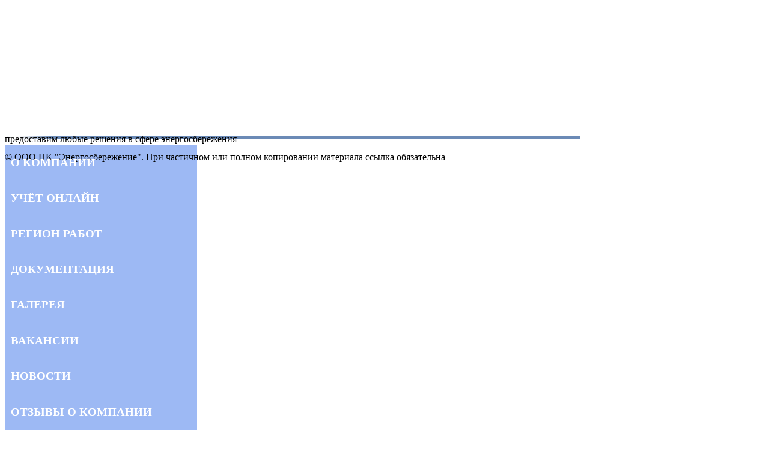

--- FILE ---
content_type: text/html; charset=utf-8
request_url: https://powsav.ru/
body_size: 7159
content:


<!DOCTYPE html>

<html xmlns="http://www.w3.org/1999/xhtml">
    <head id="Head1"><link rel="shortcut icon" href="/Images/Ico.ico" type="image/x-icon" /><meta http-equiv="Content-Type" content="text/html; charset=utf-8" /><meta http-equiv="Content-language" content="ru" /><meta name="yandex-verification" content="5b3a68df100ab6c1" /><meta name="wmail-verification" content="4bc5b990ef47e826d5fecc7fc562c061" /><meta name="yandex-verification" content="55661a52ba52d08b" /><meta name="wot-verification" content="8371e9791882ba8086d8" /><meta name="yandex-verification" content="78b45ec42f54dcbd" /><meta name="yandex-verification" content="22c4a876fbe75309" /><meta name="yandex-verification" content="7d27cef8d56c96ec" /><meta name="geo.placename" content="Екатеринбург, Свердловская обл., Россия" /><meta name="geo.position" content="56.8389260;60.6057030" /><meta name="geo.region" content="RU-Свердловская область" /><meta name="ICBM" content="56.8389260, 60.6057030" /><meta name="viewport" content="width=960" /><title>
	Главная | ООО НК Энергосбережение
</title><link href="Styles/DefaultElements.css" rel="stylesheet" type="text/css" charset="utf-8" /><link href="Styles/Design.css?rev=9" rel="stylesheet" type="text/css" charset="utf-8" /><link href="Styles/BreadCrumbs.css" rel="stylesheet" type="text/css" charset="utf-8" />
<link href='/RSS/default.xml' rel='alternate' type='application/rss+xml' title='Rss'>


        <!--[if gte IE 9]>
          <style type="text/css">
            .TileBlockWideMiddle {
               filter: none;
            }
          </style>
        <![endif]-->

        <script>
            window.onerror = function () {
                return true;
            }
        </script>


        <script src="Scripts/jquery-3.1.1.min.js"></script>

        <script src="Scripts/scrollup.js" type="text/javascript"></script>

        <link href="fancybox/jquery.fancybox.css?v=2.1.5" rel="stylesheet" />
        <script src="fancybox/jquery.fancybox.js?v=2.1.5"></script>
        <script src="fancybox/jquery.fancybox.pack.js"></script>
        <script src="fancybox/jquery.mousewheel-3.0.6.pack.js"></script>

        <link href="fancybox/helpers/jquery.fancybox-buttons.css?v=1.0.5" rel="stylesheet" />
        <script src="fancybox/helpers/jquery.fancybox-buttons.js?v=1.0.5"></script>
        <script src="fancybox/helpers/jquery.fancybox-media.js?v=1.0.6"></script>
        <link href="fancybox/helpers/jquery.fancybox-thumbs.css?v=1.0.7" rel="stylesheet" />
        <script src="fancybox/helpers/jquery.fancybox-thumbs.js?v=1.0.7"></script>

        

        <script src="Banner/BannerScript.js"></script>

        <!-- begin of Top100 code -->

        

        <script type="text/javascript">
            window.onerror = function () {
                return true;
            }
            $(document).ready(function () {

                $("a.gallery").fancybox(
                {
                    "padding": 5, // отступ контента от краев окна
                    "imageScale": true, // Принимает значение true - контент(изображения) масштабируется по размеру окна, или false - окно вытягивается по размеру контента. По умолчанию - TRUE
                    "zoomOpacity": false,	// изменение прозрачности контента во время анимации (по умолчанию false)
                    "zoomSpeedIn": 500,	// скорость анимации в мс при увеличении фото (по умолчанию 0)
                    "zoomSpeedOut": 500,	// скорость анимации в мс при уменьшении фото (по умолчанию 0)
                    "zoomSpeedChange": 500, // скорость анимации в мс при смене фото (по умолчанию 0)
                    "frameWidth": 700,	 // ширина окна, px (425px - по умолчанию)
                    "frameHeight": 600, // высота окна, px(355px - по умолчанию)
                    "overlayShow": true, // если true затеняят страницу под всплывающим окном. (по умолчанию true). Цвет задается в jquery.fancybox.css - div#fancy_overlay 
                    "overlayOpacity": 0.9,	 // Прозрачность затенения 	(0.3 по умолчанию)
                    "hideOnContentClick": false, // Если TRUE  закрывает окно по клику по любой его точке (кроме элементов навигации). Поумолчанию TRUE		
                    "centerOnScroll": false, // Если TRUE окно центрируется на экране, когда пользователь прокручивает страницу		
                    "showCloseButton": true
                });

                $("a.content").fancybox({
                    'titlePosition': 'outside',
                    'transitionIn': 'none',
                    'transitionOut': 'none',
                    'padding': 0,
                    'margin': 0,
                    'frameWidth': 960,	 // ширина окна, px (425px - по умолчанию)
                    'frameHeight': 175, // высота окна, px(355px - по умолчанию)
                    'showNavArrows': false,
                    'overlayOpacity': 0.9,
                    'scrolling': 'hidden'
                });

            });
	    </script> 

        <script src="/Scripts/KillmetricaScript.js"></script>

        <script async="async" src="https://w.uptolike.com/widgets/v1/zp.js?pid=1443934" type="text/javascript"></script>
        
        <!-- Yandex.Metrika informer -->
            <a href="https://metrika.yandex.ru/stat/?id=30664487&amp;from=informer"
            target="_blank" rel="nofollow"><img src="//bs.yandex.ru/informer/30664487/3_1_FFFFFFFF_EFEFEFFF_0_pageviews"
            style="width:88px; height:31px; border:0; visibility:hidden;" alt="Яндекс.Метрика" title="Яндекс.Метрика: данные за сегодня (просмотры, визиты и уникальные посетители)" onclick="try{Ya.Metrika.informer({i:this,id:30664487,lang:'ru'});return false}catch(e){}"/></a>
            <!-- /Yandex.Metrika informer -->

            <!-- Yandex.Metrika counter -->
            <script type="text/javascript">
                (function (d, w, c) {
                    (w[c] = w[c] || []).push(function () {
                        try {
                            w.yaCounter30664487 = new Ya.Metrika({
                                id: 30664487,
                                webvisor: true,
                                clickmap: true,
                                trackLinks: true,
                                accurateTrackBounce: true
                            });
                        } catch (e) { }
                    });

                    var n = d.getElementsByTagName("script")[0],
                        s = d.createElement("script"),
                        f = function () { n.parentNode.insertBefore(s, n); };
                    s.type = "text/javascript";
                    s.async = true;
                    s.src = (d.location.protocol == "https:" ? "https:" : "http:") + "//mc.yandex.ru/metrika/watch.js";

                    if (w.opera == "[object Opera]") {
                        d.addEventListener("DOMContentLoaded", f, false);
                    } else { f(); }
                })(document, window, "yandex_metrika_callbacks");
            </script>
            <noscript><div><img src="//mc.yandex.ru/watch/30664487" style="position:absolute; left:-9999px;" alt="" /></div></noscript>
        <!-- /Yandex.Metrika counter -->  
        
        <!-- Google -->
        <script>
            (function(i,s,o,g,r,a,m){i['GoogleAnalyticsObject']=r;i[r]=i[r]||function(){
            (i[r].q=i[r].q||[]).push(arguments)},i[r].l=1*new Date();a=s.createElement(o),
            m=s.getElementsByTagName(o)[0];a.async=1;a.src=g;m.parentNode.insertBefore(a,m)
            })(window,document,'script','//www.google-analytics.com/analytics.js','ga');

            ga('create', 'UA-64222942-1', 'auto');
            ga('send', 'pageview');

        </script>
        <!-- /Google -->

        <!--LiveInternet counter--><script type="text/javascript"><!--
            document.write("<a href='//www.liveinternet.ru/click' "+
            "target=_blank><img src='//counter.yadro.ru/hit?t52.6;r"+
            escape(document.referrer)+((typeof(screen)=="undefined")?"":
            ";s"+screen.width+"*"+screen.height+"*"+(screen.colorDepth?
            screen.colorDepth:screen.pixelDepth))+";u"+escape(document.URL)+
            ";"+Math.random()+
            "' alt='' title='LiveInternet: показано число просмотров и"+
            " посетителей за 24 часа' "+
            "border='0' width='88' height='31' style='visibility: collapse;'><\/a>")
        //--></script><!--/LiveInternet-->
                    
    <meta name="description" content="Инженерные системы здания - это сложный комплекс технических решений. Принять решения Вам поможет команда высококвалифицированных инженеров различных специальностей, являющихся экспертами, каждый в своей сфере деятельности." /><meta name="keywords" content="энергосбережение компания асбест научная компания" /></head>
    <body >
        <form method="post" action="./" id="form1">
<div class="aspNetHidden">
<input type="hidden" name="__VIEWSTATE" id="__VIEWSTATE" value="7RuX42umAS3JbGQ37OvGKtJbrETKSTN/mlIacD0BUVCYoD18cHuqMT/j9hjP0xPbjx2Ombhw17CXZGAzdE+NN1ZfjYNpxU6IruXmKjHoKvZsuEFfG3oItff0r4fVLv50Vs2/ElB2FtV05xNrg3XcqetyjwKS5nIZREb41qtgbHDsJhHW+QAr/n65+zF0Y3z3xZ3/QWzlzqcf/tr/drcNufpnP342k1ut1KSMrvpH25Qrq7hO1gZwHjT/yl+9WCuGg5Fj8QA6rxeg5rMQglZ5N2Fs2AhqQ8kcQW7aAvuy/608BCGzUUtZ+tZY4mjkYblT" />
</div>

<div class="aspNetHidden">

	<input type="hidden" name="__VIEWSTATEGENERATOR" id="__VIEWSTATEGENERATOR" value="CA0B0334" />
</div>
            <div class="MainBlock" id="MainDIV">
                    
                <div class="HeadDivTop">
                    <div style="width:960px; height:190px;">
                        <map id="Navigation" name="Navigation">
                            <area shape="rect" coords="717,33,930,83" href="tel:+73432021777" alt="Телефон в Екатеринбурге">                            
                            <area shape="rect" coords="690,108,930,130" href="mailto:powsav@powsav.ru" alt="Почтовый адрес">
                            <area shape="rect" coords="0,0,533,166" href="Default.aspx" alt="На главную">
                        </map>
                        <img src="Images/ClearBG.png" style="width:960px; height:190px;" usemap="#Navigation" />
                        <div class="copyright">
                            <p class="copyright">
                                &copy;&nbsp;ООО НК "Энергосбережение". При частичном или полном копировании материала ссылка обязательна
                            </p>
                        </div>
                    </div>
                    <div style="width:954px; height:5px; margin-top:-15px; margin-left: 3px;">
                        <img src="Images/Flash.gif" style="margin:0px; padding:0px; width:954px; height:5px;" />
                    </div>
                    <div class="sSubHeader sSubHeaderSafari">
                        предоставим любые решения в сфере энергосбережения
                    </div>
                    <div style="width:960px; margin-top:0px;">
                        
                        
    <div style="width:320px">
<div class="TileBlockWideSmall TableDiv" style="background-color:rgba(133,168,242,0.8);" onclick="document.location.href='About.aspx'"><span style="display:inline-block; vertical-align:middle; width:294px; padding: 0px 10px 0px 10px;"><h3 class="TileBlockWideMiddle TileMiddleText" style="color:white">О КОМПАНИИ</h3></span></div>

<div class="TileBlockWideSmall TableDiv" style="background-color:rgba(133,168,242,0.8);" onclick="document.location.href='http://46.254.25.27:10010/login'"><span style="display:inline-block; vertical-align:middle; width:294px; padding: 0px 10px 0px 10px;"><h3 class="TileBlockWideMiddle TileMiddleText" style="color:white">УЧЁТ ОНЛАЙН</h3></span></div>

<div class="TileBlockWideSmall TableDiv" style="background-color:rgba(133,168,242,0.8);" onclick="document.location.href='Region.aspx'"><span style="display:inline-block; vertical-align:middle; width:294px; padding: 0px 10px 0px 10px;"><h3 class="TileBlockWideMiddle TileMiddleText" style="color:white">РЕГИОН РАБОТ</h3></span></div>

<div class="TileBlockWideSmall TableDiv" style="background-color:rgba(133,168,242,0.8);" onclick="document.location.href='Documentation.aspx'"><span style="display:inline-block; vertical-align:middle; width:294px; padding: 0px 10px 0px 10px;"><h3 class="TileBlockWideMiddle TileMiddleText" style="color:white">ДОКУМЕНТАЦИЯ</h3></span></div>

<div class="TileBlockWideSmall TableDiv" style="background-color:rgba(133,168,242,0.8);" onclick="document.location.href='Gallary.aspx'"><span style="display:inline-block; vertical-align:middle; width:294px; padding: 0px 10px 0px 10px;"><h3 class="TileBlockWideMiddle TileMiddleText" style="color:white">ГАЛЕРЕЯ</h3></span></div>

<div class="TileBlockWideSmall TableDiv" style="background-color:rgba(133,168,242,0.8);" onclick="document.location.href='Jobs.aspx'"><span style="display:inline-block; vertical-align:middle; width:294px; padding: 0px 10px 0px 10px;"><h3 class="TileBlockWideMiddle TileMiddleText" style="color:white">ВАКАНСИИ</h3></span></div>

<div class="TileBlockWideSmall TableDiv" style="background-color:rgba(133,168,242,0.8);" onclick="document.location.href='NewsPaper.aspx'"><span style="display:inline-block; vertical-align:middle; width:294px; padding: 0px 10px 0px 10px;"><h3 class="TileBlockWideMiddle TileMiddleText" style="color:white">НОВОСТИ</h3></span></div>

<div class="TileBlockWideSmall TableDiv" style="background-color:rgba(133,168,242,0.8);" onclick="document.location.href='Map.aspx'"><span style="display:inline-block; vertical-align:middle; width:294px; padding: 0px 10px 0px 10px;"><h3 class="TileBlockWideMiddle TileMiddleText" style="color:white">ОТЗЫВЫ О КОМПАНИИ</h3></span></div>
</div><div style="width:640px">
<div class="TileBlockWideSmall TableDiv" onclick="document.location.href='Partition01.aspx'"><span style="display:inline-block; vertical-align:middle; width:294px; padding: 0px 10px 0px 10px;"><h2 class="TileBlockWideMiddle TileMiddleText">ТЕПЛОСЧЁТЧИКИ</h2></span></div>

<div class="TileBlockWideSmall TableDiv" onclick="document.location.href='Partition09.aspx'"><span style="display:inline-block; vertical-align:middle; width:294px; padding: 0px 10px 0px 10px;"><h2 class="TileBlockWideMiddle TileMiddleText">ЭЛЕКТРОИЗМЕРЕНИЯ</h2></span></div>

<div class="TileBlockWideSmall TableDiv" onclick="document.location.href='Partition02.aspx'"><span style="display:inline-block; vertical-align:middle; width:294px; padding: 0px 10px 0px 10px;"><h2 class="TileBlockWideMiddle TileMiddleText">ТЕПЛОВАЯ АВТОМАТИКА</h2></span></div>

<div class="TileBlockWideSmall TableDiv" onclick="document.location.href='Partition10.aspx'"><span style="display:inline-block; vertical-align:middle; width:294px; padding: 0px 10px 0px 10px;"><h2 class="TileBlockWideMiddle TileMiddleText">ТЕХ. ОБСЛ. ЭЛ. УСТАНОВОК</h2></span></div>

<div class="TileBlockWideSmall TableDiv" onclick="document.location.href='Partition03.aspx'"><span style="display:inline-block; vertical-align:middle; width:294px; padding: 0px 10px 0px 10px;"><h2 class="TileBlockWideMiddle TileMiddleText">ВЕНТИЛЯЦИЯ</h2></span></div>

<div class="TileBlockWideSmall TableDiv" onclick="document.location.href='Partition11.aspx'"><span style="display:inline-block; vertical-align:middle; width:294px; padding: 0px 10px 0px 10px;"><h2 class="TileBlockWideMiddle TileMiddleText">ВИДЕОНАБЛЮДЕНИЕ</h2></span></div>

<div class="TileBlockWideSmall TableDiv" onclick="document.location.href='Partition04.aspx'"><span style="display:inline-block; vertical-align:middle; width:294px; padding: 0px 10px 0px 10px;"><h2 class="TileBlockWideMiddle TileMiddleText">ТЕПЛООБМЕННИКИ</h2></span></div>

<div class="TileBlockWideSmall TableDiv" onclick="document.location.href='Partition12.aspx'"><span style="display:inline-block; vertical-align:middle; width:294px; padding: 0px 10px 0px 10px;"><h2 class="TileBlockWideMiddle TileMiddleText">ЭЛЕКТРОМОНТАЖ</h2></span></div>

<div class="TileBlockWideSmall TableDiv" onclick="document.location.href='Partition05.aspx'"><span style="display:inline-block; vertical-align:middle; width:294px; padding: 0px 10px 0px 10px;"><h2 class="TileBlockWideMiddle TileMiddleText">ОТОПЛЕНИЕ</h2></span></div>

<div class="TileBlockWideSmall TableDiv" onclick="document.location.href='Partition13.aspx'"><span style="display:inline-block; vertical-align:middle; width:294px; padding: 0px 10px 0px 10px;"><h2 class="TileBlockWideMiddle TileMiddleText">ВОДОСНАБЖЕНИЕ</h2></span></div>

<div class="TileBlockWideSmall TableDiv" onclick="document.location.href='Partition06.aspx'"><span style="display:inline-block; vertical-align:middle; width:294px; padding: 0px 10px 0px 10px;"><h2 class="TileBlockWideMiddle TileMiddleText">УЧЁТ ЭНЕРГОРЕСУРСОВ</h2></span></div>

<div class="TileBlockWideSmall TableDiv" onclick="document.location.href='Partition14.aspx'"><span style="display:inline-block; vertical-align:middle; width:294px; padding: 0px 10px 0px 10px;"><h2 class="TileBlockWideMiddle TileMiddleText">ПОВЕРКА ПРИБОРОВ УЧЁТА</h2></span></div>

<div class="TileBlockWideSmall TableDiv" onclick="document.location.href='Partition15.aspx'"><span style="display:inline-block; vertical-align:middle; width:294px; padding: 0px 10px 0px 10px;"><h2 class="TileBlockWideMiddle TileMiddleText">ТОРГОВЫЙ ДОМ</h2></span></div>

<div class="TileBlockWideSmall TableDiv" onclick="document.location.href='Partition07.aspx'"><span style="display:inline-block; vertical-align:middle; width:294px; padding: 0px 10px 0px 10px;"><h2 class="TileBlockWideMiddle TileMiddleText">ЭНЕРГОСБЕРЕЖЕНИЕ</h2></span></div>

<div class="TileBlockWideSmall TableDiv" onclick="document.location.href='Partition08.aspx'"><span style="display:inline-block; vertical-align:middle; width:294px; padding: 0px 10px 0px 10px;"><h2 class="TileBlockWideMiddle TileMiddleText">МИССИЯ КОМПАНИИ</h2></span></div>

<div class="TileBlockWideSmall TableDiv" onclick="document.location.href='Partition16.aspx'"><span style="display:inline-block; vertical-align:middle; width:294px; padding: 0px 10px 0px 10px;"><h2 class="TileBlockWideMiddle TileMiddleText">СТАТЬИ</h2></span></div>
</div>
    <div class="sIsoInfo sIsoInfoSafari">
        <span class="sIsoInfoSafariSpan">
            ISO 9001:2015
        </span>
        <span class="sIsoInfoSafariSpan">
            ISO 14001:2015
        </span>
        <span class="sIsoInfoSafariSpan">
            OHSAS 18001:2007
        </span>
    </div>
    <div class="BlockFooterAfter">
        <p class="copyright">
            Обращаем Ваше внимание на то, что данный интернет-сайт носит исключительно информационный характер и ни при каких условиях не является публичной офертой, определяемой положениями Статьи 437 Гражданского кодекса РФ
        </p>
        <p class="copyright" style="text-align:right; padding-top:0.75em;">
            <a href="TermsOfUse.pdf"><span class="BottomLink">&nbsp;&nbsp;Пользовательское соглашение (PDF)&nbsp;&nbsp;</span></a>
            <a href="Confidentiality.pdf"><span class="BottomLink">&nbsp;&nbsp;Политика конфиденциальности (PDF)&nbsp;&nbsp;</span></a>
        </p>
    </div>  

                    </div>
                </div>
            </div>
        </form>

        <div id="scrollup">
	        <img src="Images/up.png" class="up" alt="Прокрутить вверх" />
        </div>



        <div id="Dwn" style="overflow:hidden; display:none; position:absolute; left:0px; top:0px; width:100%; height:500px; background: rgba(200, 0, 0, 0); z-index:800" onclick="Cls()"></div>
        <div id="Paper" style="overflow:hidden; display:none; position:absolute; left:0px; top:0px; background: rgba(255, 0, 0, 0); z-index:900"></div> 

        <style>
            a.gallery
            {
                cursor : url("Styles/Zoom32.png"), url("Styles/Zoom.ico"), url("Styles/Zoom32.cur"), auto;
            }
        </style>
    </body>
</html>


--- FILE ---
content_type: application/x-javascript
request_url: https://powsav.ru/Banner/BannerScript.js
body_size: 1314
content:
$(document).ready(function () {
    $.getScript("//yandex.st/jquery/cookie/1.0/jquery.cookie.min.js", function () {
        sAddCssFile("Banner/arcticModal/jquery.arcticmodal-0.3.css");
        sAddCssFile("Banner/arcticModal/themes/simple.css");
        $.getScript("Banner/arcticModal/jquery.arcticmodal-0.3.min.js", function () {
            sOpenArcticModal("sFstOverWindow");
        });
    });    
});

function sAddCssFile(sPath) {
    $("head").append("<link rel='stylesheet' type='text/css' href='" + sPath + "' />");
}
function sOpenArcticModal(sIdWindowModal) {
    var sPathName = document.location.pathname;

    sPathName = sPathName.toLowerCase();

    if (sPathName == "/default.aspx" || sPathName == "/") {
        if (!$.cookie('was')) {
            $.cookie('was', true, {
                expires: 0,
                path: '/'
            });
            sCreateModalWindow(sIdWindowModal);
        }
        else {
            $.cookie('was', true, {
                expires: 0,
                path: '/'
            });
        }
    }
}

function sCreateModalWindow(sIdWindowModal) {
    var sOut = "";

    sOut += "<div id=\"" + sIdWindowModal + "\" class=\"box-modal\">";
    sOut += "<div class=\"box-modal_close arcticmodal-close\" style=\"position: relative; top: -0px; float: right;\">Закрыть</div>";
    sOut += "<div id=\"sCarouselBanner\" class=\"owl-carousel\">";
    sOut += sAddContentBanner();
    sOut += "</div>";
    sOut += "</div>";

    

    sAddCssFile("Banner/OwlCarousel/owl.carousel.css");
    sAddCssFile("Banner/OwlCarousel/owl.theme.css");
    sAddCssFile("Banner/OwlCarousel/owl.transitions.css");
    $.getScript("Banner/OwlCarousel/owl.carousel.min.js", function () {
        $("body").append(sOut);
        $("#" + sIdWindowModal).arcticmodal({
            closeOnOverlayClick: true,
            closeOnEsc: true,
            overlay: {
                css: {
                    backgroundColor: '#000',
                    opacity: .75
                }
            },
            afterClose: function (data, el) {
                $("#" + sIdWindowModal).remove();
            }
        });
        $("#sCarouselBanner").owlCarousel({
            items: 1,
            autoPlay: 3000,
            slideSpeed: 200,
            paginationSpeed: 800,
            pagination: true,
            stopOnHover: true
        });
        $(".owl-controls").css({
            display: "flex",
            justifyContent: "center",
            width: "100%",
            marginTop: "0px",
            paddingTop: "0px",
            zIndex: 100000
        });
    });
}

function sAddContentBanner() {
    var sOut = "";

    sOut += sContentByImage("Banner/Images/001.jpg", "ReadArticle.aspx?category=11&id=3");
    sOut += sContentByImage("Banner/Images/002.jpg", "ReadArticle.aspx?category=11&id=9");
    sOut += sContentByImage("Banner/Images/003.jpg", "Partition14.aspx");
    sOut += sContentByImage("Banner/Images/004.jpg", "Partition01.aspx");
    sOut += sContentByImage("Banner/Images/005.jpg", "Partition09.aspx?category=12&numiteminpage=8&numpage=1&subcat=-1&tag=-1");
    sOut += sContentByImage("Banner/Images/006.jpg", "Partition03.aspx");
    sOut += sContentByImage("Banner/Images/007.jpg", "Partition11.aspx");
    sOut += sContentByImage("Banner/Images/008.jpg", "Partition02.aspx");
    //sOut += sContentByImage("Banner/Images/009.jpg", "");
    sOut += sContentByImage("Banner/Images/010.jpg", "Partition04.aspx");

    return sOut;
}
function sContentByImage(sImage, sUrl) {
    return "<a href=\"" + sUrl + "\" target=\"_top\"><div class=\"item\"><img src=\"" + sImage + "\"></div></a>";
}

--- FILE ---
content_type: application/javascript;charset=utf-8
request_url: https://w.uptolike.com/widgets/v1/version.js?cb=cb__utl_cb_share_1769104473123182
body_size: 396
content:
cb__utl_cb_share_1769104473123182('1ea92d09c43527572b24fe052f11127b');

--- FILE ---
content_type: text/plain
request_url: https://www.google-analytics.com/j/collect?v=1&_v=j102&a=880550693&t=pageview&_s=1&dl=https%3A%2F%2Fpowsav.ru%2F&ul=en-us%40posix&dt=%D0%93%D0%BB%D0%B0%D0%B2%D0%BD%D0%B0%D1%8F%20%7C%20%D0%9E%D0%9E%D0%9E%20%D0%9D%D0%9A%20%D0%AD%D0%BD%D0%B5%D1%80%D0%B3%D0%BE%D1%81%D0%B1%D0%B5%D1%80%D0%B5%D0%B6%D0%B5%D0%BD%D0%B8%D0%B5&sr=1280x720&vp=1280x720&_u=IEBAAEABAAAAACAAI~&jid=1309568387&gjid=1872433451&cid=381134797.1769104472&tid=UA-64222942-1&_gid=813446913.1769104472&_r=1&_slc=1&z=44966035
body_size: -448
content:
2,cG-RGKLQY793C